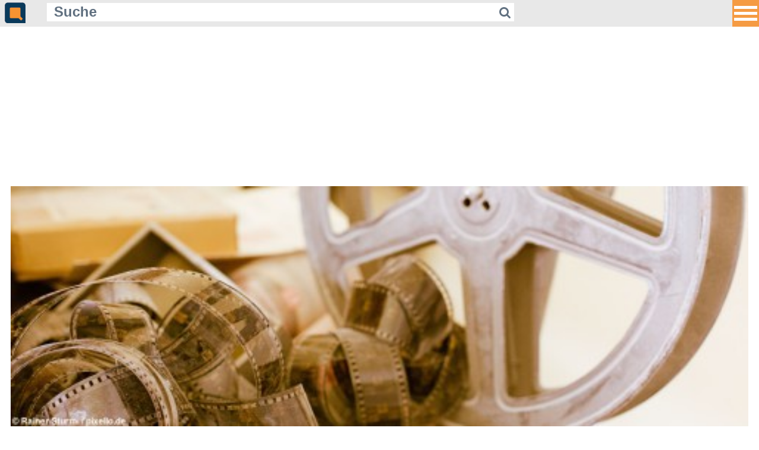

--- FILE ---
content_type: text/html; charset=ISO-8859-1
request_url: https://m.quotenmeter.de/mn/83422/the-hateful-eight-star-wars-und-die-rueckkehr-des-analogen
body_size: 9366
content:
<!DOCTYPE HTML PUBLIC "-//W3C//DTD HTML 4.01//EN" "http://www.w3.org/TR/html4/strict.dtd">
<html xmlns="http://www.w3.org/1999/xhtml">
<head>
	<meta name="viewport" content="width=420" />
    <meta content="480" name="MobileOptimized">
	<meta http-equiv="Content-Type" content="text/html; charset=ISO-8859-1" />
	<meta charset="ISO-8859-1" />
	<meta name="robots" content="follow,index" />
	<meta name="revisit-after" content="1 days" />
	<meta http-equiv="pragma" content="no-cache" />
	<meta http-equiv="cache-control" content="no-cache" />
	<meta name="copyright" content="Quotenmeter GmbH, Würzburg, Germany" />
	<meta name="twitter:card" content="summary" />
	<meta name="twitter:site" content="@quotenmeter" />
	<meta property="og:site_name" content="Quotenmeter" />
	<meta property="fb:pages" content="283355240920" />
	<meta property="fb:app_id" content="308965042792945" />
	<title>«The Hateful Eight», «Star Wars» und die Rückkehr des Analogen  &ndash;  Quotenmeter.de  &ndash; Mobile</title>

<link rel="shortcut icon" href="/favicon_2018.png" type="image/png" />
<link rel="icon" href="/favicon_2018.png" type="image/png" />

<link rel="alternate" type="application/rss+xml" title="Quotenmeter.de" href="https://www.quotenmeter.de/xml/all.rss" /> 
<link rel="alternate" type="application/rss+xml" title="Quotenmeter.de Nachrichten" href="https://www.quotenmeter.de/xml/nachrichten.rss" /> 
<link rel="alternate" type="application/rss+xml" title="Quotenmeter.de Einschaltquoten" href="https://www.quotenmeter.de/xml/quoten.rss" /> 
<link rel="alternate" type="application/rss+xml" title="Quotenmeter.de Magazin" href="https://www.quotenmeter.de/xml/magazin.rss" /> 
<link rel="alternate" type="application/rss+xml" title="Quotenmeter.de US-News" href="https://www.quotenmeter.de/xml/usnews.rss" /> 
<link rel="alternate" type="application/rss+xml" title="Quotenmeter.de Meinungen" href="https://www.quotenmeter.de/xml/meinungen.rss" /> 
<link rel="alternate" type="application/rss+xml" title="Quotenmeter.de Kino" href="https://www.quotenmeter.de/xml/kino.rss" /> 

<link rel="stylesheet" href="https://www.quotenmeter.de/cms/mobil/css/main.css?id=16">
<link rel="stylesheet" href="https://www.quotenmeter.de/cms/mobil/css/font-awesome-4.5.0/css/font-awesome.min.css" />
<link rel="stylesheet" href="https://www.quotenmeter.de/cms/mobil/css/fontawesome-free-6.5.1-web/css/brands.css" />


<script>var uuSymplr,allCookiesSymplr=document.cookie.split(";").map((e=>e.split("="))).reduce(((e,[i,o])=>({...e,[i.trim()]:decodeURIComponent(o)})),{});function createCookieSymplr(e,i){var o=e;if(void 0===(uuSymplr=allCookiesSymplr.uniqueUser)){let e=(Date.now()+window.navigator.userAgent+websiteSymplr).toString();uuSymplr=sha256(e),document.cookie='uniqueUser=${uuSymplr};max-age=31536000;path=/;SameSite=Strict; Secure'}if(o){var u=allCookiesSymplr.uniqueUserLi;void 0===u&&(u=sha256(i),document.cookie='uniqueUserLi=${u};max-age=31536000;path=/;SameSite=Strict; Secure'),uuSymplr=u}else document.cookie="uniqueUserLi=; max-age=0"}</script>
<script>
var dataLayer = [];
dataLayer.push({'catid': '109'});
dataLayer.push({'catid_level_1': '4'});
dataLayer.push({'catid_level_2': '109'});
dataLayer.push({'zoom': '0'});
dataLayer.push({'sitekey': '1477661553' });
dataLayer.push({'content': 'n' });
</script>
<script defer src="https://cdns.symplr.de/quotenmeter.de/quotenmeter.js"></script>


<script type='text/javascript'>window.jQuery || document.write('<script src=\"https://www.quotenmeter.de/cms/mobil/javascript/jquery.js\"><'+'/script>');</script>
<script type="text/javascript" src="https://www.quotenmeter.de/cms/mobil/javascript/voting.js"></script>
<script type="text/javascript" src="https://www.quotenmeter.de/cms/mobil/javascript/newslike.js"></script>

<script type='text/javascript'>
  window._taboola = window._taboola || [];
  _taboola.push({article:'auto'});
  !function (e, f, u, i) {
    if (!document.getElementById(i)){
      e.async = 1;
      e.src = u;
      e.id = i;
      f.parentNode.insertBefore(e, f);
    }
  }(document.createElement('script'),
  document.getElementsByTagName('script')[0],
  '//cdn.taboola.com/libtrc/quotenmeterde1/loader.js',
  'tb_loader_script');
  if(window.performance && typeof window.performance.mark == 'function')
    {window.performance.mark('tbl_ic');}
</script> 
<link rel="canonical" href="https://www.quotenmeter.de/n/83422/the-hateful-eight-star-wars-und-die-rueckkehr-des-analogen" >
<meta property="og:title" content="&laquo;The Hateful Eight&raquo;, &laquo;Star Wars&raquo; und die R&uuml;ckkehr des Analogen" />
<meta property="og:image" content="https://www.qmde.net/www.quotenmeter.de/pics/logo/kino/filmrolleanalog_ox__W660xh0.jpg" />
<meta property="og:image:type" content="image/jpeg" />
<meta property="og:image:width" content="660" />
<meta property="og:image:height" content="215" />
<link rel="image_src" href="https://www.qmde.net/www.quotenmeter.de/pics/logo/kino/filmrolleanalog_ox__W660xh0.jpg" />
<meta property="og:description" content="" />
<meta property="og:url" content="https://www.quotenmeter.de/n/83422/the-hateful-eight-star-wars-und-die-rueckkehr-des-analogen" />
<meta property="og:type" content="article" />
<meta property="article:published_time" content="2016-01-27T18:03:00+01:00" />
 <link rel='stylesheet' href='https://www.quotenmeter.de/cms/mobil/css/bootstrap.min.css'>
<script src='https://www.quotenmeter.de/cms/mobil/javascript/bootstrap.min.js'></script>
<style>
/* Header */

* {outline:none;}

.site-header {
width: 100%;
height: 2.8em;
text-align: center;
    background-color: #e8e8e8;
}


.navbar {
margin: 0;
background: #f00;
border: none;
width: 0;
height: 0;
position: fixed;
right: 0;
top: 0;
left: unset;
padding: 0;
}

.navbar button.button {
width: 2.8em;
height: 2.8em;
background-color: rgba(247, 147, 49, 0.9);
border: 0;
overflow: hidden;
margin: 0;
padding: 0 0.2em;
position:fixed;
right:0;
z-index:100;
outline: none !important;
}

ul.navbar-nav {
margin-top: 2.8em;
}

.navbar-nav > li {
float: none;
text-align: right;
padding: 0 0.5em;
height: auto;
}

.navbar-nav > li > a {
    padding: 0;
    color: #093a5b !important;
    font-size: 1.2em !important;
    line-height: normal;
	padding: 0.85em 3em 0.85em 1em;
}

.navbar-nav > li > a:hover {
    background: none;
}

.navbar-toggle {
    margin-top: 28px;
    margin-bottom: 28px;
	display:block;
}

.icon-bar, .icon-bar-always {
background: #fff;
width: 2.4em;
height: 0.33em;
display: block;
margin: 0.3em 0;
}
</style>



</head>

<body style="font-size:16px;">


        <header class='site-header'>
        
<nav class='navbar navbar-default navbar-fixed-top container-fluid' style='background-color:transparent;border:none;'>

    <div class='collapse' id='left' style='z-index: 100;max-height:100%; overflow:auto;
    background-color: rgba(232, 232, 232, 0.98);
    position: fixed;
    width: 100%;
    right: 0px;
    top: 0px;
    padding: 0px;'>

 	<div style='height:2.8em;padding-left: 0.5em; text-align:left;width: 100%;z-index:100; position:fixed;
height: 2.8em;
text-align: left;
    background-color: #e8e8e8;
' >
		<a href='https://m.quotenmeter.de'><img src='https://www.quotenmeter.de/cms/grafik/cms3/logo_icon_2018.png' border='0' style='height:2.2em;  margin-top:0.25em;'></a>
		


			<form action='/' method='get' id='suchform' style='display: inline-block;
    width: 70%;
    margin-left: 2em;
    margin-bottom: 0.2em;
    vertical-align: bottom;'>
				<input onfocus="if (this.value=='Suche') this.value=''; /*this.style.width='10em';*/" name='qry' value='Suche' class='qm-input' type='text' style=' width: 85%;
    background-color: rgba(255,255,255,1);
    border: none;
    color: #607080;
    font-size: 1.5em;
    margin: 0;
    padding: 0 0.5em;
    display: inline-block;
    font-weight: bold;
    line-height: 1.3em;
	height: 1.3em;
    float: left;'>
				<button type='submit' style='    height: inherit;
    padding: 0 0.3em;
    text-align: center;
    border: none;
    background-color: rgba(255,255,255,1);
    color: #607080;
    line-height: 1.5em;
    float: left;
	height: 1.5em;
    font-size: 1.3em;'><i class='fa fa-search'></i></button>
			</form>

		
	</div>



      <ul class='nav navbar-nav navbar-right'>

<li><a style='color:#f79331 !important;' href='https://m.quotenmeter.de/mc/4/magazin'>Magazin</a></li>
<li><a href='https://m.quotenmeter.de/mc/14/news'>News</a></li>
<li><a href='https://m.quotenmeter.de/mc/21/quoten'>Quoten</a></li>
<li><a href='https://m.quotenmeter.de/mc/29/meinungen'>Meinungen</a></li>
<li><a href='https://m.quotenmeter.de/mc/108/kino'>Kino</a></li>

			<li style='border-top:2px solid rgba(255, 255,255,0.25);'><a href='https://www.qtalk.de'>Qtalk-Forum</a></li>
                        </ul>
                    </div>
 
          <div class='pull-right'>
            <button type='button' class='navbar-toggle-always collapsed button' data-toggle='collapse' data-target='#left' aria-expanded='false' aria-controls='navbar'>
              <span class='icon-bar-always'></span>
              <span class='icon-bar-always'></span>
              <span class='icon-bar-always'></span>
            </button>
          </div>
            </nav>



	<div style='height:2.8em;padding-left: 0.5em; text-align:left;' >
		<a href='https://m.quotenmeter.de'><img src='https://www.quotenmeter.de/cms/grafik/cms3/logo_icon_2018.png' border='0' style='height:2.2em;  margin-top:0.25em;'></a>
		


			<form action='/' method='get' id='suchform' style='display: inline-block;
    width: 70%;
    margin-left: 2em;
    margin-bottom: 0.2em;
    vertical-align: bottom;'>
				<input onfocus="if (this.value=='Suche') this.value=''; /*this.style.width='10em';*/" name='qry' value='Suche' class='qm-input' type='text' style=' width: 85%;
    background-color: rgba(255,255,255,1);
    border: none;
    color: #607080;
    font-size: 1.5em;
    margin: 0;
    padding: 0 0.5em;
    display: inline-block;
    font-weight: bold;
    line-height: 1.3em;
	height: 1.3em;
    float: left;'>
				<button type='submit' style='    height: inherit;
    padding: 0 0.3em;
    text-align: center;
    border: none;
    background-color: rgba(255,255,255,1);
    color: #607080;
    line-height: 1.5em;
    float: left;
	height: 1.5em;
    font-size: 1.3em;'><i class='fa fa-search'></i></button>
			</form>

		
	</div>
       
        </header>

<div id="quotenmeter.de_bb_1"></div>

<div style="margin:0 5px;">

<img style="width:98%;margin:0.8em 1% 1em;" src="https://www.qmde.net/www.quotenmeter.de/pics/logo/kino/filmrolleanalog_ox__W500xh0.jpg" />
<h1 class="qm-newstext">«The Hateful Eight», «Star Wars» und die Rückkehr des Analogen</h1>
<p class="qm-preamble">Und plötzlich ist das Alte wieder chic: Nach einer Welle des Digitalhypes wird im Filmgeschäft wieder verstärkt auf den Analogfilm geachtet.</p>
<script async='async' type='text/javascript' src='https://www.qmde.net/scripts/tagstat.php?a=t%7CCarol%7C%7Ct%7CCinderella%7C%7Ct%7CDas+Erwachen+der+Macht%7C%7Ct%7CDating+Queen%7C%7Ct%7CHerz+aus+Stahl%7C%7Ct%7CImpossible+%96+Rogue+Nation%7C%7Ct%7CJurassic+World%7C%7Ct%7CMission%7C%7Ct%7CMission%3A+Impossible%7C%7Ct%7CMission%3A+Impossible+%96+Rogue+Nation%7C%7Ct%7CRogue+Nation%7C%7Ct%7CSPECTRE%7C%7Ct%7CStar+Wars%7C%7Ct%7CStar+Wars%3A+Das+Erwachen+der+Macht%7C%7Ct%7CSteve+Jobs%7C%7Ct%7CTh%7C%7C&r=1768660669'></script>
<div class="qm-newstext">
<div class='qm-zitat'><div class="quote">&bdquo;</div><div class='quotetext'>Die jungen Menschen, die es dazu drängt, Filme zu drehen, sollten Zugang zu den Werkzeugen und Materialien haben, auf denen diese Kunstform gründet. Niemand käme auch nur im Traum auf die Idee, jungen Malern Farbe und Leinwand wegzunehmen, bloß weil iPads leichter zu transportieren sind. [...] Alles, was wir mit HD machen, ist ein Versuch, die Ästhetik von Film nachzuahmen. Film bietet selbst jetzt eine reichhaltigere visuelle Bandbreite als HD. Zudem ist Film weiterhin die beste und am meisten erprobte Form der Konservierung unserer Produktionen. Niemand kann garantieren, dass digitale Dateien erhalten bleiben, bei Film dagegen wissen wir es, so lange eine angemessene Bewahrung und Pflege gegeben sind.</div><div class="quote" style="vertical-align:bottom;">&rdquo;</div><div class='referenz'>Martin Scorseses offener Brief zum Thema Negativfilm (2014)</div></div>Bewährt ist das neue Modern: Noch in den Jahren 2013/14 mussten Hollywoodgrößen wie Martin Scorsese, J. J. Abrams und Quentin Tarantino Kodak beknien, weiterhin Negativfilm zu produzieren. Für wenige Monate schien die Geschichte von Filmen, die auf dem Material gedreht wurden, welches dieser Medienform überhaupt ihren Namen gegeben hat, so gut wie vorbei. Aber wie unter anderem die Renaissance von Vinylplatten bewiesen hat: Totgesagte leben länger – auch in der Welt der Medien. Mit Quentin Tarantinos Geniestreich «The Hateful Eight» startet aktuell nicht nur eine Produktion, die auf Film gedreht wurde, sondern bei der sich der Regisseur obendrein dafür stark gemacht hat, dass sie in ausgewählten Kinos ganz traditionell aufgeführt wird: Als analoge Filmkopie.<br/>
<br/>
Schon 2015 war ein ertragreiches Jahr für die Kunst, auf Film zu drehen: &laquo;Star Wars: Das Erwachen der Macht&raquo; und &laquo;Jurassic World&raquo;, die zwei kommerziell erfolgreichsten Produktionen des Jahres, wurden auf Film gedreht. Und diese zwei Werke stehen nicht für sich alleine: &laquo;SPECTRE&raquo; wurde nahezu vollständig auf 35mm-Film gebannt, ähnlich wie &laquo;Mission: Impossible – Rogue Nation&raquo; bloß in wenigen, extrem effektlastigen Szenen auf digitale Kameras zurückgriff. Darüber hinaus beschloss Kenneth Branagh, sein Disney-Realfilmmärchen &laquo;Cinderella&raquo; analog zu drehen, um so an den handgezeichneten Disney-Trickklassiker zu erinnern. Außerdem führte Komödienregisseur Judd Apatow seinen Feldzug für das analoge Filmemachen fort und verwirklichte seinen Kritikererfolg &laquo;Dating Queen&raquo; komplett auf klassischem Wege.<br/>
<br/>
Und selbst das von Hollywood sträflich vernachlässigte 16mm-Format feierte ein Comeback: Der erste Akt von &laquo;Steve Jobs&raquo; wurde auf 16mm gedreht, während das Romantikdrama &laquo;Carol&raquo; in Super 16mm glänzt. Kameramann Ed Lachmann erläuterte gegenüber dem Branchenportal ‚The Hollywood Reporter‘: „Ich sehe es wie eine zweite Haut [über der Darstellung von Cate Blanchett und Rooney Mara]. Das körnige Bild erschuf eine besondere emotionale Ebene. Ich glaube, dass die Zuschauer so auf &laquo;Carol&raquo; reagieren, liegt an der durch Film erreichten Körnigkeit, der Textur und am dazugehörigen Gefühl.“<br/>
<br/>
Nicht nur Lachmann spricht Analogfilm besondere Qualitäten zu. Auch wenn Digitalkameras die Vorteile mit sich bringen, dass sie bei Nacht lichtempfindlicher sind, sich zumeist leichter transportieren lassen und im Regelfall eine besonders hohe Bildschärfe erlauben, hat traditioneller Film andere Pluspunkte. Regisseur David Ayer etwa beschloss, sein hierzulande Anfang 2015 gestartetes Kriegsdrama &laquo;Herz aus Stahl&raquo; auf 35mm zu drehen, weil dieser Prozess bestimmte Farbbereiche in einer stärkeren Bandbreite einfinge: „Die Farbpalette der Uniformen und des Rosts ist sehr subtil, und wir haben daraus eine Welt kreiert, die beim digitalen Testdreh nur noch aus knalligem Schwarz und matschigen Grüntönen bestand, die nicht so reichhaltig war wie auf Film“, erörtert er gegenüber ‚Indie London‘ seine Entscheidung.<br/>

<div class="qm-ad-mobile"><div id="quotenmeter.de_incontent_1"></div></div>
<br/>
<div class='qm-infobox'><h4>Kinoproduktionen von 2015/2016, die auf Film gedreht wurden (Auswahl)</h4><ul><li><span>&laquo;Joy – Alles außer gewöhnlich&raquo;</span></li><li><span>&laquo;Am grünen Rand der Welt&raquo;</span></li><li><span>&laquo;Irrational Man&raquo;</span></li><li><span>&laquo;Black Mass&raquo;</span></li><li><span>&laquo;The Big Short&raquo;</span></li><li><span>&laquo;Bridge of Spies – Der Unterhändler&raquo;</span></li><li><span>&laquo;Batman v Superman: Dawn of Justice&raquo;</span></li><li><span>&laquo;Suicide Squad&raquo;</span></li></ul></div>Angesichts solcher Aussagen ist bei Kodak ist von der Weltuntergangsstimmung, die vor wenigen Jahren noch herrschte, nichts mehr zu spüren. Anfang Januar 2016 wurde daher sogar eine „Super 8 Revival“-Initative gestartet, um auch dem Schmalspurfilm zu einem zweiten Frühling zu verhelfen. Seine größeren Brüder stehen wohl schon kurz davor: In den vergangenen zwölf Kalendermonaten starteten annähernd 100 Kinoproduktionen, die auf Kinoformat-Negativfilm des alteingesessenen Konzerns gedreht wurden. Selbst wenn deutlich mehr digitale Produktionen anliefen, ist dies ein klarer Anstieg gegenüber 2014. Steve Bellamy, Präsident der Film- und Entertainment-Abteilung von Kodak, verneigt sich daher in einem offenen Brief vor Quentin Tarantino und Christopher Nolan, die sich in den vergangenen Jahren besonders laut für Negativfilm ausgesprochen haben und so dieses Umdenken mitprägten. Tarantinos &laquo;The Hateful Eight&raquo; feiert Bellamy gar als „zeitloses, kunsthandwerkliches Meisterstück“ und als „neuen Höhepunkt des Analogen“.<br/>
<br/>
Daher empfiehlt er allen Filmliebhabern, &laquo;The Hateful Eight&raquo; in der analogen Roadshow-Fassung zu sehen, sollten sie die Möglichkeit dazu zu haben: „Jedes einzelne Bild auf der Leinwand ist einfach atemberaubend! Verbinde dies mit unfassbaren Darstellungen, wunderschönen Sets und Kostümen, einer himmlischen Musikuntermalung und einem neuen Hoch an Tarantino-Dialogen, und wir haben eine schlichtweg einmalige und glorreiche Kinoerfahrung!“ Bellamy mag voreingenommen sein und unter den Teppich kehren, dass in den USA durch den im Umgang mit 70mm-Kopien unerfahrene Vorführer einige Pannengeschichten aufgetaucht sind, allein steht er mit seiner Meinung allerdings wahrhaftig nicht dar. Und da &laquo;The Hateful Eight&raquo; auch in Deutschland als Roadshow zu sehen ist, können alle Nostalgiker und interessierte, junge Filmfreunde ganz einfach selber nachprüfen, ob in Bellamys Worten mehr als nur ein Körnchen Wahrheit steckt. <br/>
<br/>
<b>«The Hateful Eight» ist ab dem 28. Januar 2016 in vielen deutschen Kinos zu sehen. Im Zoo Palast in Berlin, im Savoy in Hamburg, in der Essener Lichtburg und in der Schauburg in Karlsruhe gibt es zudem exklusiv die längere Roadshow-Fassung als analoge Vorführung zu sehen.</b>
 <IMG src='https://vg08.met.vgwort.de/na/0b2dc6bebe154f9ab56a6249e1f47946' height='1' width='1' border='0' />
<script async='async' type='text/javascript' src='https://www.qmde.net/scripts/newsstat.php?n=83422&t=m&r=1768660669'></script>
</div>
<script>
	news_obj=document.querySelectorAll('div.qm-newstext');
	if (news_obj.length==1) {
		brs_rest=document.querySelectorAll('.qm-newstext > br').length;
		anzeige_num=0;
		text_length=0;
		text2br_length=0;
		insertad=false;
		news_obj[0].childNodes.forEach( (item) => {
			if (item.nodeName=='#text') {
				text_length+=item.length;
				text2br_length+=item.length;
			}
			else if (item.nodeName=='BR') {
				--brs_rest;
				if ((anzeige_num==1 || anzeige_num==2) && text_length>700 && text2br_length>50 && brs_rest>2) {
					insertad=true;
				}
				else if (insertad && text2br_length<4) {
					++anzeige_num;
					newad=document.createElement('div');
					newad.setAttribute('id','quotenmeter.de_incontent_'+anzeige_num);
					newadmob=document.createElement('div');
					newadmob.setAttribute('class','qm-ad-mobile');
					newadmob.appendChild(newad);
					item.parentNode.insertBefore(newadmob, item);
					text_length=0;
					insertad=false;
				}
				text2br_length=0;
			}
			else if (item.nodeName=='DIV' && (item.id=='quotenmeter.de_incontent_1' || item.className=='qm-ad-mobile')) {
				++anzeige_num;
				text_length=0;
			}
		});
	}
</script>
<div class="qm-news-editor">
27.01.2016 18:03 Uhr 
<span style="float:right;">Kurz-URL: <a href="http://qmde.de/83422">qmde.de/83422</a></span><br />
 Sidney Schering
</div>
<br clear='all'/>
<div id="qm-news-likes" class="activ">
<div id="qm-news-likes-hot-desc">super</div>
<div id="qm-news-likes-hot" onclick="if (document.getElementById('qm-news-likes').className=='activ') { document.getElementById('qm-news-likes').className=''; document.getElementById('qm-news-likes-hot').style.backgroundColor='#bdb'; qmNewsLike(83422, 1); }"><span style="height:97%;"></span><img src="https://www.quotenmeter.de/cms/grafik/like_1_80_mobil.png" border="0" title="super"></div>
<div id="qm-news-likes-not" onclick="if (document.getElementById('qm-news-likes').className=='activ') { document.getElementById('qm-news-likes').className=''; document.getElementById('qm-news-likes-not').style.backgroundColor='#dbb'; qmNewsLike(83422, 0); }"><span style="height:7%;"></span><img src="https://www.quotenmeter.de/cms/grafik/like_0_80_mobil.png" border="0" title="schade"></div>
<div id="qm-news-likes-not-desc">schade</div><br/>
<div id="qm-news-likes-hot-text">
100 %
</div>
<div id="qm-news-likes-not-text">
0 %
</div>
</div>
<br clear='all'/>
<a class='qm-cat'><h2><img src='https://www.qmde.net/www.quotenmeter.de/cms/grafik/cms2/icon_empfehlen__W16xH16.png'/> Artikel teilen </h2></a>
<div style=" text-align:center; margin: 1em auto 3em; width:100%;">
<a href="https://www.facebook.com/sharer/sharer.php?u=https%3A%2F%2Fwww.quotenmeter.de%2Fn%2F83422%2Fthe-hateful-eight-star-wars-und-die-rueckkehr-des-analogen" target="_blank" style="display: inline-block;width: 18%;font-size: 1.33em;" title="Auf Facebook teilen"><span class="fa-stack fa-lg">  <i class="fa fa-circle  fa-stack-2x" style="color:#3B5998;"></i>  <i class="fa fa-facebook fa-stack-1x fa-inverse"></i></span></a>
<a href="https://twitter.com/share?url=http%3A%2F%2Fqmde.de%2F83422&text=%C2%ABThe+Hateful+Eight%C2%BB%2C+%C2%ABStar+Wars%C2%BB+und+die+R%C3%BCckkehr+des+Analogen&via=quotenmeter" target="_blank" style=" display: inline-block;width: 18%;font-size: 1.33em;" title="Auf Twitter teilen"><span class="fa-stack fa-lg">  <i class="fa fa-circle  fa-stack-2x" style="color:#0084B4;"></i>  <i class="fa fab fa-x-twitter fa-stack-1x fa-inverse"></i></span></a>
<a href="https://api.whatsapp.com/send?text=%C2%ABThe+Hateful+Eight%C2%BB%2C+%C2%ABStar+Wars%C2%BB+und+die+R%C3%BCckkehr+des+Analogen http%3A%2F%2Fqmde.de%2F83422" target="_blank" style="display: inline-block;width: 18%; font-size: 1.33em;" title="Mit WhatsApp teilen"><span class="fa-stack fa-lg">  <i class="fa fa-circle  fa-stack-2x" style="color:#25D366;"></i>  <i class="fa fab fa-whatsapp fa-stack-1x fa-inverse"></i></span></a>
<a href="https://www.xing.com/spi/shares/new?url=http%3A%2F%2Fqmde.de%2F83422" target="_blank" style="display: inline-block;width: 18%; font-size: 1.33em;" title="Auf XING teilen"><span class="fa-stack fa-lg">  <i class="fa fa-circle  fa-stack-2x" style="color:#0698A0;"></i>  <i class="fa fab fa-xing fa-stack-1x fa-inverse"></i></span></a>
<a href="https://www.linkedin.com/shareArticle?mini=true&url=http%3A%2F%2Fqmde.de%2F83422&title=%C2%ABThe+Hateful+Eight%C2%BB%2C+%C2%ABStar+Wars%C2%BB+und+die+R%C3%BCckkehr+des+Analogen" target="_blank" style="display: inline-block;width: 18%; font-size: 1.33em;" title="Auf LinkedIn teilen"><span class="fa-stack fa-lg">  <i class="fa fa-circle  fa-stack-2x" style="color:#0A66C2;"></i> <i class="fa fa-linkedin fa-stack-1x fa-inverse"></i></span></a>
</div>
<br clear='all'/>
<a class='qm-cat'><h2><img src='https://www.qmde.net/www.quotenmeter.de/cms/grafik/cms2/icon_tags__W16xH16.png'/> Tags </h2></a>
<p style='margin:0.5em 2% 0;'>
 <span style='white-space: nowrap;'>&bull; <a href='/?tag=Carol'>Carol</a></span> 
 <span style='white-space: nowrap;'>&bull; <a href='/?tag=Cinderella'>Cinderella</a></span> 
 <span style='white-space: nowrap;'>&bull; <a href='/?tag=Das+Erwachen+der+Macht'>Das Erwachen der Macht</a></span> 
 <span style='white-space: nowrap;'>&bull; <a href='/?tag=Dating+Queen'>Dating Queen</a></span> 
 <span style='white-space: nowrap;'>&bull; <a href='/?tag=Herz+aus+Stahl'>Herz aus Stahl</a></span> 
 <span style='white-space: nowrap;'>&bull; <a href='/?tag=Impossible+%96+Rogue+Nation'>Impossible – Rogue Nation</a></span> 
 <span style='white-space: nowrap;'>&bull; <a href='/?tag=Jurassic+World'>Jurassic World</a></span> 
 <span style='white-space: nowrap;'>&bull; <a href='/?tag=Mission'>Mission</a></span> 
 <span style='white-space: nowrap;'>&bull; <a href='/?tag=Mission%3A+Impossible'>Mission: Impossible</a></span> 
 <span style='white-space: nowrap;'>&bull; <a href='/?tag=Mission%3A+Impossible+%96+Rogue+Nation'>Mission: Impossible – Rogue Nation</a></span> 
 <span style='white-space: nowrap;'>&bull; <a href='/?tag=Rogue+Nation'>Rogue Nation</a></span> 
 <span style='white-space: nowrap;'>&bull; <a href='/?tag=SPECTRE'>SPECTRE</a></span> 
 <span style='white-space: nowrap;'>&bull; <a href='/?tag=Star+Wars'>Star Wars</a></span> 
 <span style='white-space: nowrap;'>&bull; <a href='/?tag=Star+Wars%3A+Das+Erwachen+der+Macht'>Star Wars: Das Erwachen der Macht</a></span> 
 <span style='white-space: nowrap;'>&bull; <a href='/?tag=Steve+Jobs'>Steve Jobs</a></span> 
 <span style='white-space: nowrap;'>&bull; <a href='/?tag=Th'>Th</a></span> 
</p>
<a href='http://m.quotenmeter.de' style='margin:1.5em 1%; overflow:hidden; display:block; line-height:1.8em; display:block; color:#fff; background-color:#2864A2; padding:0.5em; font-size:1.2em; text-decoration:none; text-align:center;'>&#x25C4;&nbsp;&nbsp;&nbsp;zurück zur Startseite&nbsp;&nbsp;&nbsp;&#x25C4;</a>
<br clear='all'/>

					<div id='taboola-below-article-thumbnails'></div>
					<script type='text/javascript'>
					  window._taboola = window._taboola || [];
					  _taboola.push({
						mode: 'thumbnails-a',
						container: 'taboola-below-article-thumbnails',
						placement: 'Below Article Thumbnails',
						target_type: 'mix'
					  });
					</script> 
					<script type='text/javascript'>
					  window._taboola = window._taboola || [];
					  _taboola.push({flush: true});
					</script> 
		
<div class="comments" id="comments" style="font-size:1.25em;">
</div>
<a href='https://www.qtalk.de/' target='_blank' style='width: 300px;margin: 3em auto 0;display: block;'><img src='https://www.quotenmeter.de/cms/grafik/qtalk_300x100.gif' style='width:300px;' /></a>
<br clear="all">
</div>
<div style="background-color:#eee;margin: 50px 0 0; padding: 5px; border-color:#333; border-style:solid; border-width:1px 0;">
	<form action="/" method="get" style="padding:0; margin:0;text-align: center;">
		<input type="text" name="qry" value="" style="background-color:#F9F9F9; border:1px solid #999999; color:#000000; font-size:1em; width:50%; margin:0 1em 0 0.5em;" />
		<input type="submit" value="Suchen" class="submit" />
	</form>
</div>
<div style="color:#ddd; background-color:#2864A2;margin: 0; padding: 5px 5px 20px;">
<a href="https://www.qtalk.de" style="color:#eee;font-size:0.7em;">Qtalk-Forum</a>
<a href="https://www.quotenmeter.de/cms/?p1=n&p2=83422&p3=&qry=&mobile=off" style="float:right; color:#eee; font-size:1em;">&raquo; zur Desktop-Version</a>
<br>
<br>
<a href="?p1=c&p2=98&p3=" style="color:#eee;font-size:0.7em;">Impressum</a>
&nbsp;|&nbsp;
<a href="?p1=c&p2=99&p3=" style="color:#eee;font-size:0.7em;">Datenschutz und Nutzungshinweis</a>
&nbsp;|&nbsp;
<a onclick="window._sp_.gdpr.loadPrivacyManagerModal(377425)" style="color:#eee;font-size:0.7em;">Cookie-Einstellungen</a>
&nbsp;|&nbsp;
<a href="https://www.quotenmeter.info/lists/?p=subscribe&id=1" style="color:#eee;font-size:0.7em;">Newsletter</a>

<!-- analytics-->
<script type="text/javascript">

  var _gaq = _gaq || [];
  _gaq.push(['_setAccount', 'UA-2535795-1']);
  _gaq.push(['_setDomainName', 'quotenmeter.de']);
  _gaq.push(['_gat._anonymizeIp']);
  _gaq.push(['_trackPageview']);

  (function() {
    var ga = document.createElement('script'); ga.type = 'text/javascript'; ga.async = true;
    ga.src = ('https:' == document.location.protocol ? 'https://ssl' : 'http://www') + '.google-analytics.com/ga.js';
    var s = document.getElementsByTagName('script')[0]; s.parentNode.insertBefore(ga, s);
  })();

</script>
</div>


</body>
</html>
<!--  0.084336996078491 sec --><!--  sql-cache   all:153   found:151   miss:2 -->